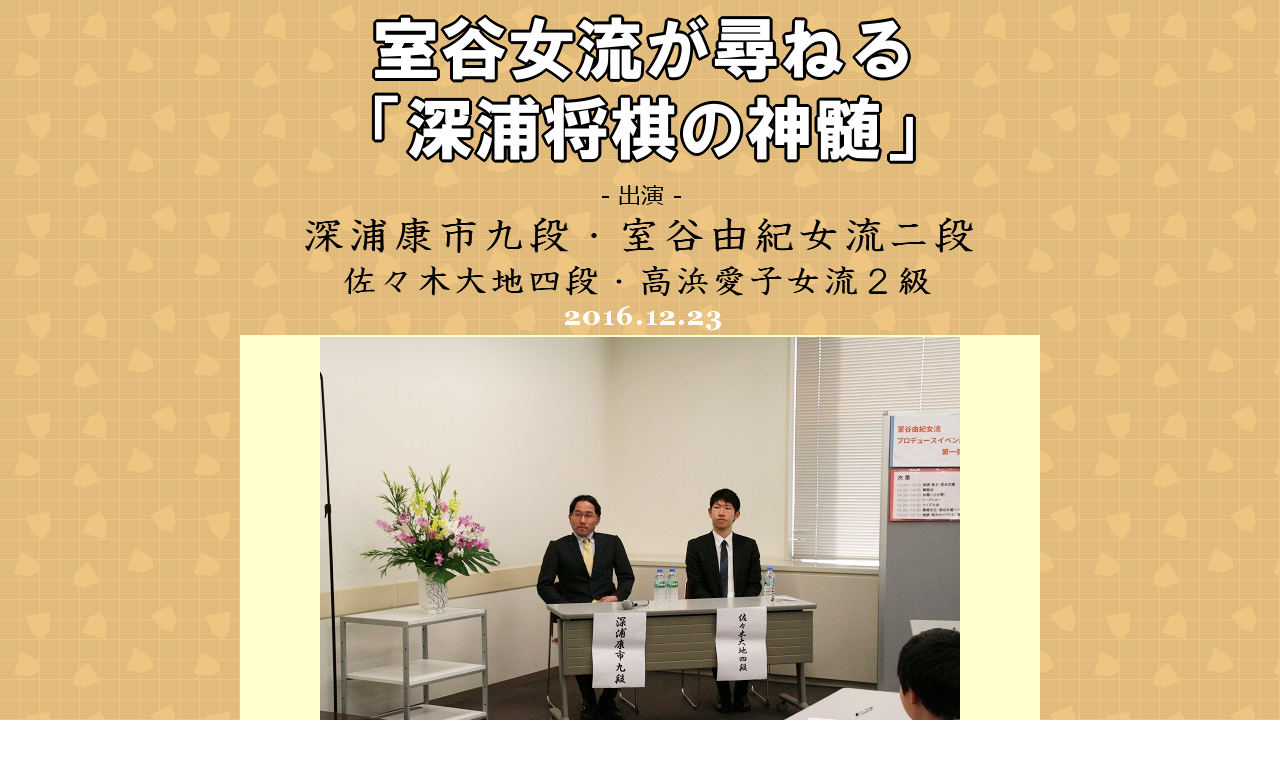

--- FILE ---
content_type: text/html
request_url: http://ryogokushogiigo.ikidane.com/20161223/20161223.html
body_size: 1313
content:
<html>
<head>
<title>���J�������q�˂�u�[�Y�����̐_���v�i2016�N12��23���j</title>

<style type="text/css"> 
<meta http-equiv="CONTENT-TYPE" content="text/html; CHARSET=Shift_JIS">
 
body {

margin: 20px 0px;
padding: 0;
 
color:#000000;
font-size:13pt;
font-family: "�l�r �o�S�V�b�N"


}

table { color:#000000; font-size:14pt; margin: 0px 0px 0px 0px;


 }
 


A:link {color:#006699; font-family: "�l�r �o�S�V�b�N";}
A:visited {color:#006699; font-family: "�l�r �o�S�V�b�N";}
A:hover {color:#006699; background-color :#FFFFCC; font-family: "�l�r �o�S�V�b�N";}
A:active {color:#006699; background-color :#FFFFCC; font-family: "�l�r �o�S�V�b�N";} 


p.example0 { font: normal 80%/150% "�l�r �o�S�V�b�N",sans-serif; color:#000000;}

div.example img {
float: none;
margin: 18px 0px 1px;
}


p.example1 { font: normal 70%/170% "�l�r �o�S�V�b�N",sans-serif; color:#000000;}

div.example img {
float: none;
margin: 18px 0px 1px;
}

</style>



</head>
<body background="../haikei.png">
<center>
<img src="dai.png" alt="�[�Y��i�E���J����"><br>

<table border="0" bgcolor="ffffcc" width="800" cellpadding="0"><tr><td><center>




<p class="example0">

<img src="fm02.jpg"><br>�����J�����v���f���[�X�C�x���g��P�e�͐[�Y�N�s��i�����}�����܂����B��q�̍��X�ؑ�n�l�i�ƁB<br>
<img src="fm03.jpg"><br><br>
<img src="fm04.jpg"><br>���Q�O�P�V�N�̉������C�x���g�����J�����Ƌ��Ƀv���f���[�X������c���ϐ�L�҂����ɋ삯���܂����B<br>
<img src="fm05.jpg"><br>������̃v���f���[�T�[�A���J�R�I������i�B���l���q�����ƁB<br>
<img src="fm06.jpg"><br><br>
<img src="fm07.jpg"><br><br>
<img src="fm09.jpg"><br>���O���͐[�Y��i�E���J�����A��l�̎�������<br>
<img src="fm10.jpg"><br><br>
<img src="fm11.jpg"><br><br>
<img src="fm12.jpg"><br><br>
<img src="fm14.jpg"><br><br>
<img src="fm15.jpg"><br><br>
<img src="fm16.jpg"><br><br>
<img src="fm17.jpg"><br><br>
<img src="fm18.jpg"><br><br>
<img src="fm19.jpg"><br><br>
<img src="fm01.jpg"><br>���J���t���Ŋy�����F���̔̔���<br>
<img src="fm20.jpg"><br>�����J��������̔��B�����������܂����I<br>
<img src="fm21.jpg"><br>���x�e��A�㔼�͏o�����m�S���Ńg�[�N�V���[<br>
<img src="fm22.jpg"><br><br>
<img src="fm24.jpg"><br><br>
<img src="fm25.jpg"><br><br>
<img src="fm26.jpg"><br><br>
<img src="fm27.jpg"><br><br>
<img src="fm28.jpg"><br>���t���E�[�Y��i�ւ̊��ӂ̎莆��ǂݏグ�鍲�X�؎l�i<br>
<img src="fm29.jpg"><br>����������[�Y��i<br>
<img src="fm30.jpg"><br><br>
<img src="fm31.jpg"><br><br>
<img src="fm32.jpg"><br><br>
<img src="fm33.jpg"><br><br>
<img src="fm34.jpg"><br><br>
<img src="fm35.jpg"><br><br>





<b>
���肪�Ƃ��������܂����B<br><br><br></b>


�������͏o�����m�S���ɂ��w������J�Â������܂����I<br>
<img src="fm40.jpg"><br>
<img src="fm39.jpg"><br>
<img src="fm36.jpg"><br>
<img src="fm38.jpg"><br>
<img src="fm41.jpg">

<br>


<p class="example0">



<br>


</b>
<br></td></tr></table>



<br><br><br><font size="3">
<a href="../index.html">���������E�͌�Z���^�[</a> 03(3632)7707</b><br>
<br>
</body>